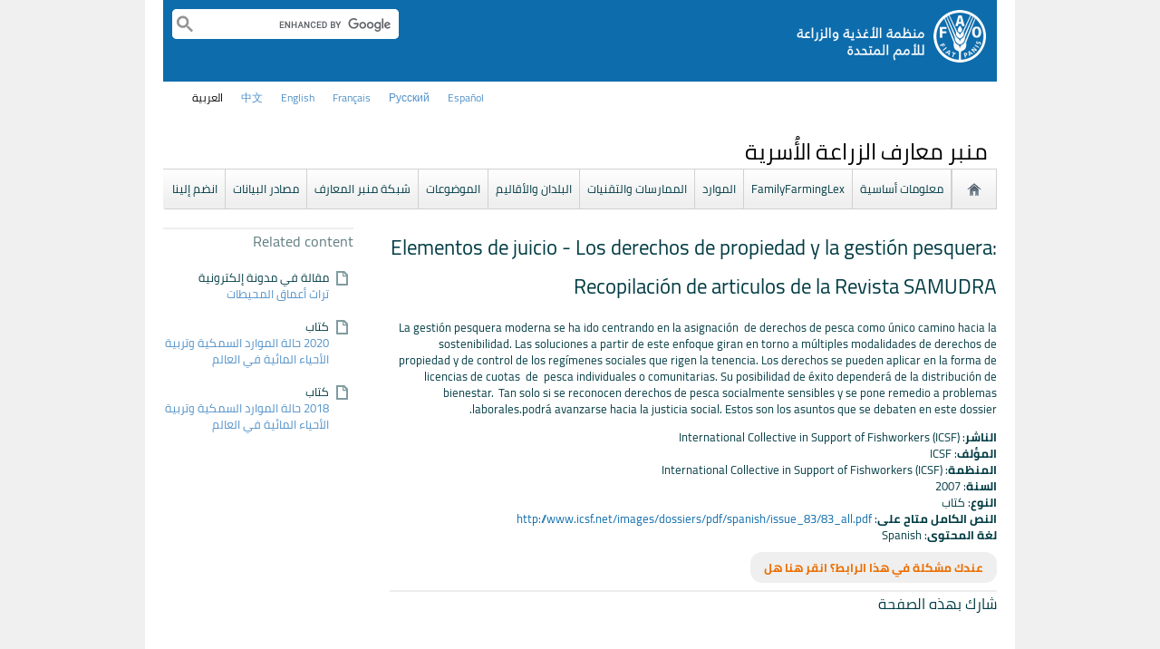

--- FILE ---
content_type: text/html; charset=utf-8
request_url: https://www.fao.org/family-farming/detail/ar/c/1026636/
body_size: 8965
content:
<!DOCTYPE html>
<html lang="ar" xmlns="http://www.w3.org/1999/xhtml">
<head>

<meta charset="utf-8">
<!-- 
	FAO: Food and Agriculture Organization of the United Nations, for a world without hunger

	This website is powered by TYPO3 - inspiring people to share!
	TYPO3 is a free open source Content Management Framework initially created by Kasper Skaarhoj and licensed under GNU/GPL.
	TYPO3 is copyright 1998-2015 of Kasper Skaarhoj. Extensions are copyright of their respective owners.
	Information and contribution at http://typo3.org/
-->

<base href="https://www.fao.org/">
<link rel="shortcut icon" href="https://www.fao.org/fileadmin/templates/faoweb/images/icons/favicon.ico" type="image/x-icon; charset=binary">
<link rel="icon" href="https://www.fao.org/fileadmin/templates/faoweb/images/icons/favicon.ico" type="image/x-icon; charset=binary">

<meta name="generator" content="TYPO3 CMS">

<link rel="stylesheet" type="text/css" href="/typo3temp/stylesheet_d08e006347.css?1460386864" media="all">
<link rel="stylesheet" type="text/css" href="/fileadmin/templates/faoweb/fao_style.css?1670513129" media="all">
<link rel="stylesheet" type="text/css" href="/fileadmin/templates/faoweb/main.css?1481726836" media="all">
<link rel="stylesheet" type="text/css" href="/fileadmin/templates/faoweb/normalize.css?1361375585" media="all">
<link rel="stylesheet" type="text/css" href="https://fonts.googleapis.com/css?family=Open+Sans:400,600,700" media="all">
<link rel="stylesheet" type="text/css" href="/fileadmin/templates/faohome/fao2019/src/css/search.css?1629968534" media="all">
<link rel="stylesheet" type="text/css" href="/fileadmin/templates/faoweb/header_menu_subsite_style.css?1617027391" media="all">
<link rel="stylesheet" type="text/css" href="/fileadmin/templates/faoweb/fao_ar_style.css?1597662050" media="all">
<link rel="stylesheet" type="text/css" href="/fileadmin/templates/faoweb/mobile/responsive_ar.css?1587122461" media="all">
<link rel="stylesheet" type="text/css" href="/fileadmin/templates/faoweb/subsite_menu.css?1528283229" media="all">
<link rel="stylesheet" type="text/css" href="/fileadmin/scripts/font-awesome/css/font-awesome.min.css?1477574853" media="all">
<link rel="stylesheet" type="text/css" href="/fileadmin/scripts/font-awesome/animation/font-awesome-animation.min.css?1473408174" media="all">
<link rel="stylesheet" type="text/css" href="/fileadmin/templates/ffkp/ffgp.css?1489527651" media="all">
<link rel="stylesheet" type="text/css" href="/fileadmin/scripts/jquery/plugin/colorbox_1.5.6/example4/colorbox.css?1396572798" media="all">
<link rel="stylesheet" type="text/css" href="/fileadmin/scripts/jcarousel/style.css?1478249037" media="all">
<link rel="stylesheet" type="text/css" href="/fileadmin/scripts/jquery/plugin/swiper/idangerous.swiper.css?1401195333" media="all">
<link rel="stylesheet" type="text/css" href="/fileadmin/templates/ffkp/js/sly/horizontal.css?1430308779" media="all">
<link rel="stylesheet" type="text/css" href="/fileadmin/scripts/jquery/slick-1.5.9/slick/slick.css?1448813874" media="all">
<link rel="stylesheet" type="text/css" href="/fileadmin/scripts/jquery/slick-1.5.9/slick/slick-theme.css?1448813874" media="all">



<script src="/fileadmin/templates/faoweb/scripts/main.js?1361376086" type="text/javascript"></script>
<script src="/fileadmin/templates/faoweb/scripts/plugins.js?1361376094" type="text/javascript"></script>
<script src="/fileadmin/scripts/jquery/jquery-1.8.3.min.js?1357917426" type="text/javascript"></script>
<script src="/fileadmin/templates/faoweb/scripts/vendor/modernizr-2.6.2.min.js?1361376133" type="text/javascript"></script>
<script src="/typo3conf/ext/rgaccordion/res/rgaccordion_jquery.js?1410873933" type="text/javascript"></script>
<script src="/fileadmin/templates/faoweb/scripts/comm_func.js?1587029449" type="text/javascript"></script>
<script src="/fileadmin/scripts/jquery/plugin/iosslider/jquery.iosslider.min.js?1363599115" type="text/javascript"></script>
<script src="/fileadmin/scripts/jquery/plugin/colorbox_1.5.6/jquery.colorbox-min.js?1396572798" type="text/javascript"></script>
<script src="/fileadmin/scripts/jcarousel/js/jcarousel.js?1420804036" type="text/javascript"></script>
<script src="/fileadmin/scripts/jquery/plugin/swiper/idangerous.swiper.js?1401195293" type="text/javascript"></script>
<script src="/fileadmin/scripts/jquery/sly/sly.min.js?1394450851" type="text/javascript"></script>
<script src="/fileadmin/scripts/jquery/sly/vendor-plugins.js?1394462487" type="text/javascript"></script>
<script src="/fileadmin/scripts/jquery/plugin/cookie/jquery.cookie.js?1496919906" type="text/javascript"></script>
<script src="/fileadmin/scripts/jquery/slick-1.5.9/slick/slick.min.js?1448813874" type="text/javascript"></script>


<title>Elementos de juicio - Los derechos de propiedad y la gestión pesquera: Recopilación de articulos de la Revista SAMUDRA&nbsp;&#124; FAO</title><link rel="canonical" href="https://www.fao.org/family-farming/detail/ar/c/1026636/" /><link rel="alternate" hreflang="en" href="https://www.fao.org/family-farming/detail/en/c/1026636/" /><link rel="alternate" hreflang="fr" href="https://www.fao.org/family-farming/detail/fr/c/1026636/" /><link rel="alternate" hreflang="es" href="https://www.fao.org/family-farming/detail/es/c/1026636/" /><link rel="alternate" hreflang="ar" href="https://www.fao.org/family-farming/detail/ar/c/1026636/" /><link rel="alternate" hreflang="zh" href="https://www.fao.org/family-farming/detail/zh/c/1026636/" /><link rel="alternate" hreflang="ru" href="https://www.fao.org/family-farming/detail/ru/c/1026636/" /><!--[if lte IE 8]>
  <link rel="stylesheet" type="text/css" href="/fileadmin/templates/faoweb/fao_ie7_style.css" />
<![endif]--><script>if(navigator.platform == 'MacIntel' || navigator.platform == 'MacPPC'){$('head').append('<link rel="stylesheet" type="text/css" href="/fileadmin/templates/faoweb/fao_mac_style.css" />');}</script><link rel="image_src" href="https://www.fao.org/fileadmin/templates/faoweb/images/homescreen.gif" /><meta name="internet:breadcrumb" content="Themes_collector,منبر معارف الزراعة الأُسرية"><meta name="language" content="ar">    <script src="/fileadmin/scripts/jquery.base64.js"></script>
    <script>!function(d,s,id){var js,fjs=d.getElementsByTagName(s)[0];if(!d.getElementById(id)){js=d.createElement(s);js.id=id;js.src="//platform.twitter.com/widgets.js";fjs.parentNode.insertBefore(js,fjs);}}(document,"script","twitter-wjs");</script>    <script type="text/javascript">
      (function() {
        var po = document.createElement('script'); po.type = 'text/javascript'; po.async = true;
        po.src = 'https://apis.google.com/js/plusone.js';
        var s = document.getElementsByTagName('script')[0]; s.parentNode.insertBefore(po, s);
      })();
    </script>
<script type="text/javascript">var switchTo5x=true;</script>
<script type="text/javascript" src="https://w.sharethis.com/button/buttons.js"></script>
<script type="text/javascript">stLight.options({publisher: "17383618-cd3e-4de5-a47c-d225525de574", publisherGA:"UA-40629982-3", onhover: false, doNotHash: true, doNotCopy: true, hashAddressBar: false});</script>

<!-- Google Tag Manager -->
<script type="text/javascript">
window.dataLayer = window.dataLayer || [];
window.dataLayer.push({
 'event': 'pageType',
 'cmsType': 'TYPO3'
 });

(function(w,d,s,l,i){w[l]=w[l]||[];w[l].push({'gtm.start':
new Date().getTime(),event:'gtm.js'});var f=d.getElementsByTagName(s)[0],
j=d.createElement(s),dl=l!='dataLayer'?'&l='+l:'';j.async=true;j.src=
'https://www.googletagmanager.com/gtm.js?id='+i+dl;f.parentNode.insertBefore(j,f);
})(window,document,'script','dataLayer','GTM-NHPTQQS');</script>
<!-- End Google Tag Manager -->
<meta name="google-site-verification" content="zB-tLVNkC_1LLXke_Ma8oeDFDOfsJVIJ2SDsyAdOZq8" />

<script type="text/javascript">
	/*<![CDATA[*/
<!--
function dyna_fef_select_elements_item(orig,dest){
                       $('#'+orig).change(function () {
                         var str = '';
                         $('#'+orig+' option:selected').each(function () {
                           str += '<div class="dyna_fef-select-elements-item">' + $(this).text() + '</div>';
                         });
                         str = str + '<div style="clear:both"></div>';
                         $('#'+dest).html(str);
                       })
                       .trigger('change');
                     }

// -->
	/*]]>*/
</script>

<script>if (typeof jQuery === 'undefined')document.write('<script type="text/javascript" src="https://www.fao.org/typo3conf/ext/dyna_fef/jquery/js/jquery-1.11.1.min.js"><\/script>');</script>
</head>
<body>


<!-- Google Tag Manager (noscript) -->
<noscript><iframe src="https://www.googletagmanager.com/ns.html?id=GTM-NHPTQQS"
height="0" width="0" style="display:none;visibility:hidden"></iframe></noscript>
<!-- End Google Tag Manager (noscript) -->

<!-- ###ADMIN-BAR### start --> <!-- ###ADMIN-BAR### end -->
<!-- ###APPLICATION-HEADER### start --> <!-- ###APPLICATION-HEADER### end -->
<div class="wrapper">
  <header class="header">
    <div class="fao-header-logo">
    <h1 id="logo-ar" class="logo">FAO.org<a class="internal-link" title="FAO homepage" href="https://www.fao.org/home/ar/"><img width="211" height="60" alt="" src="/fileadmin/templates/faoweb/images/FAO-logo-ar-w.png"></a></h1>
    </div>

    <div class="fao-header-right">
    <div id="langs"><div class="tx-srlanguagemenu-pi1"><div class="CUR"><a href="/family-farming/detail/ar/c/1026636/"  >العربية</a></div><div class="NO"><a href="/family-farming/detail/zh/c/1026636/"  >﻿中文</a></div><div class="NO"><a href="/family-farming/detail/en/c/1026636/"  >english</a></div><div class="NO"><a href="/family-farming/detail/fr/c/1026636/"  >français</a></div><div class="NO"><a href="/family-farming/detail/ru/c/1026636/"  >Русский</a></div><div class="NO"><a href="/family-farming/detail/es/c/1026636/"  >Español</a></div></div></div>
       
       <div class="fao-header-search pull-right" id="search-subsite"><a id="c725654"></a><div id="c725651" class="csc-default" ><html class="gr__jqueryui_com"><head></head>
  <body data-gr-c-s-loaded="true">
      <script async src="https://cse.google.com/cse.js?cx=018170620143701104933:qq82jsfba7w"></script>
      <div class="search-container search-results-container"><div class="gcse-searchbox-only" data-resultsUrl="http://www.fao.org/common-pages/search/ar/"></div></div>
  </body>
</html></div></div>
    </div>
    </header>
      
    
      <div id="nav-container">  
      <nav class="fao-subsite navbar-expand-lg">
         <!-- hidden as agreed with OCC Nov29 2019-->
        
           
      </nav>
    </div>

    
    <!-- ###BREADCRUMBS### start --> <!-- ###BREADCRUMBS### end -->
    <section id="top-banner"><div id="first-level-banner">منبر معارف الزراعة الأُسرية</div><nav id="subsiteMenu"><ul class="top-submenu"><li class="sub-home-link"><a href="/family-farming/ar/" ><img src="https://www.fao.org/fileadmin/templates/faoweb/images/icons/home.png"></a></li><li><a href="/family-farming/background/ar/"  >معلومات أساسية</a></li><li><a href="/family-farming/laws-public-policies/ar/"  >FamilyFarmingLex</a></li><li><a href="/family-farming/resources/ar/"  >الموارد</a></li><li><a href="/family-farming/from-the-field/ar/"  >الممارسات والتقنيات</a></li><li><a href="/family-farming/countries/ar/"  >البلدان والأقاليم</a></li><li><a href="/family-farming/themes/ar/"  >الموضوعات</a></li><li><a href="/family-farming/network/ar/"  >شبكة منبر المعارف</a></li><li><a href="/family-farming/data-sources/ar/"  >مصادر البيانات</a></li><li><a href="/family-farming/joinus/ar/"  >انضم إلينا</a></li></ul></nav></section>
  

    <section id="content">
      
      <div id="maincontent" class="main-internal"><a id="c626783"></a><div id="c309911" class="csc-default" ><div class="tx-dynafef-pi4">
		<script>
$(function(){
     if($("#fromto-date").text().length < 4){
         $("#fromto-date-container").remove();
     }
});
</script>
<div class="news-list">
<h1 >Elementos de juicio - Los derechos de propiedad y la gestión pesquera: Recopilación de articulos de la Revista SAMUDRA</h1>
<h4  style='display:none;' ></h4>

<div class="item-desc"><p>La gestión pesquera moderna se ha ido centrando en la asignación  de derechos de pesca como único camino hacia la sostenibilidad. Las soluciones a partir de este enfoque giran en torno a múltiples modalidades de derechos de propiedad y de control de los regímenes sociales que rigen la tenencia. Los derechos se pueden aplicar en la forma de licencias de cuotas  de  pesca individuales o comunitarias. Su posibilidad de éxito dependerá de la distribución de bienestar.  Tan solo si se reconocen derechos de pesca socialmente sensibles y se pone remedio a problemas laborales.podrá avanzarse hacia la justicia social. Estos son los asuntos que se debaten en este dossier.</p></b></div>

<div  style='display:none;'   id="fromto-date-container"><span class="item-label"></span>&nbsp;<span id="fromto-date"> - </span></div>

<div  style='display:none;' ><span class="item-label"></span>: </div>

<div  style='display:none;' ><span class="item-label"></span>: </div>

<div  style='display:none;' ><span class="item-label"></span>: </div>

<div  style='display:none;' ><span class="item-label"></span>: </div>

<div  style='display:none;' ><span class="item-label"></span>: </div>

<div  style='display:none;' ><span class="item-label"></span>: </div>

<div ><span class="item-label">الناشر</span>: International Collective in Support of Fishworkers (ICSF)</div>

<div  style='display:none;' ><span class="item-label"></span>: </div>

<div  style='display:none;' ><span class="item-label"></span>: </div>

<div  style='display:none;' ><span class="item-label"></span>: </div>

<div ><span class="item-label">المؤلف</span>: ICSF</div>

<div  style='display:none;' ><span class="item-label"></span>: </div>

<div ><span class="item-label">المنظمة</span>: International Collective in Support of Fishworkers (ICSF)</div>

<div  style='display:none;' ><span class="item-label"></span>: </div>

<div ><span class="item-label">السنة</span>: 2007</div>

<div  style='display:none;' ><span class="item-label"></span>: </div>

<div  style='display:none;' ><span class="item-label"></span>: </div>

<div  style='display:none;' ><span class="item-label"></span>: </div>

<div ><span class="item-label">النوع</span>: كتاب</div>
<div ><span class="item-label">النص الكامل متاح على</span>: <a href='http://www.icsf.net/images/dossiers/pdf/spanish/issue_83/83_all.pdf' target='_blank'>http://www.icsf.net/images/dossiers/pdf/spanish/issue_83/83_all.pdf</a></div>

<div ><span class="item-label">لغة المحتوى</span>: Spanish</div>

<div  style='display:none;' ><span class="item-label"></span>: </div>
<br>
<div><span class="item-label"><a id="tellus" href="#">عندك مشكلة في هذا الرابط؟ انقر هنا هل</a></span></div>

</div>
<style>
    .item-label{font-weight:bold;}

    a#tellus {
        background-color: rgba(239,239,239,1);
        border-radius: 13px;
        padding: 5px 15px;
        color: #ec6e00;
        margin-left: 10px;
    }
</style>
<script>
    function tellusClick(event){
        event.preventDefault();
        
        var uidRegex=/http:\/\/[a-z\-\.]*\/family-farming\/detail\/en\/c\/(\d+)\//;
        var uid=window.location.href.replace(uidRegex, "$1");

        window.location= "mailto:Family-Farming@fao.org?subject=Family%20Farming%20Knowledge%20Platform%20-%20Reporting%20link%20pronblem%20at%20"+uid+"&bcc=Nathalie.Santini@fao.org,Teodor.Dosa@fao.org&body=Family%20Farming%20Knowledge%20Platform%0AProblems%20with%20the%20links%20at%3A%0A"+window.location.href
    }


$(function(){
   if($("#fomto-date").text().trim().length<1){
          $("#fomto-date-container").hide();
   }

   $("#tellus").click(tellusClick);
});
</script>

	</div>
	</div><div class="sharethis-container container">
<style>
.social_button {
    padding-bottom: 10px;
    float:left;
}
.st_fblike_hcount span{margin-top:0px !important;}
span.stButton_gradient.stHBubble {
    display: none!important;
}
</style>
<h3>شارك بهذه الصفحة</h3>
<div class="sharethis">
<div class='st_fblike_hcount social_button' displayText='Facebook Like'></div>
<div class='st_facebook_hcount social_button' displayText='Facebook'></div>
<div class='st_twitter_hcount social_button' displayText='Tweet' st_via='FAO'></div>
<div class='st_linkedin_hcount social_button' displayText='LinkedIn'></div>
</div>
</div></div>
      <aside id="rightcolumn"><div id="c468874" class="csc-default" ><div class="csc-header csc-header-n1"><h3 class="csc-firstHeader">Related content</h3></div></div><div id="c468870" class="csc-default" ><div class="tx-dynalist-pi1">
		
<div class="news-list"><div class='tx-dynalist-pi1-recordlist tx-dynalist-pi1-recordlist-1'>
<div class="list-block doc-icon">مقالة في مدونة إلكترونية<br><a  href='/family-farming/detail/ar/c/1754492/'  title='Title'>تراث أعماق المحيطات</a></div>
</div>
<div class='tx-dynalist-pi1-recordlist tx-dynalist-pi1-recordlist-0'>
<div class="list-block doc-icon">كتاب<br><a  href='/family-farming/detail/ar/c/1755027/'  title='Title'>2020 حالة الموارد السمكية وتربية الأحياء المائية في العالم</a></div>
</div>
<div class='tx-dynalist-pi1-recordlist tx-dynalist-pi1-recordlist-1'>
<div class="list-block doc-icon">كتاب<br><a  href='/family-farming/detail/ar/c/1145054/'  title='Title'>2018 حالة الموارد السمكية وتربية الأحياء المائية في العالم</a></div>
</div>
</div>


	</div>
	</div></aside>
      <div class="clear"></div>
    </section>
  <!-- ###CONTENT-BORDER### start --> <!-- ###CONTENT-BORDER### end -->  
  
  
  <footer>
        <div id="system-links"><a id="c207272"></a><div id="c175119" class="csc-default" ><ul><li><a href="https://www.fao.org/employment/ar" target="_top" >الوظائف</a></li><li>المشتريات</li><li><a href="/unfao/govbodies/gsbhome/ar/" target="_top" >الأجهزة الرئاسية</a></li><li><a href="https://www.fao.org/aud/en/" title="Opens external link in current window" target="_blank" class="external-link">مكتب المفتش العام</a></li><li><a href="https://www.fao.org/legal/home/legal-office/ar/" target="_top" class="external-link-new-window">مكتب الشؤون القانونية</a></li><li><a href="https://www.fao.org/ethics/ar/" target="_top" class="external-link-new-window">مكتب الشؤون الأخلاقية</a></li> <li><a href="https://www.fao.org/transparency/en" title="Opens external link in new window" target="_blank" class="external-link-new-window" >الشفافية والمساءل</a></li> </ul><ul><li> <a href="https://fao.org/contact-us/ar/" target="_top" >للإتصال بنا </a></li><li><a href="https://www.fao.org/contact-us/terms/ar/" title="Opens external link in current window" target="_top" class="external-link-new-window" >القواعد والشروط</a></li><li><a href="https://fao.org/contact-us/data-protection-and-privacy/ar/" target="_top" >إشعار بشأن حماية البيانات والخصوصية</a></li><li><a href="https://fao.org/contact-us/scam-alert/ar/" title="Opens external link in new window" target="_top" class="external-link-new-window" >التحذير من رسائل تحايلية</a></li><li><a href="https://www.fao.org/audit-and-investigations/reporting-misconduct/ar" target="_blank" >الإبلاغ عن سوء السلوك</a></li></ul></div><a id="c207290"></a><div id="c197794" class="csc-default" ><ul><li><a href="https://www.fao.org/africa/en/" target="_top">المكتب الاقليمى لأفريقيا</a></li> <li><a href="https://www.fao.org/asiapacific/en/" target="_top">المكتب الإقليمي لآسيا والمحيط الهادي</a></li> <li><a href="https://www.fao.org/europe/en/" target="_top">المكتب الإقليمي لأوروبا وآسيا الوسطى</a></li> <li><a href="https://www.fao.org/americas/en/" target="_top">المكتب الإقليمي لأمريكا اللاتينية والبحر الكاريبي</a></li> <li><a href="https://www.fao.org/neareast/ar/" target="_top">المكتب الإقليمي للشرق الأدنى وشمال أفريقيا</a></li><li><a href="https://www.fao.org/about/who-we-are/worldwide-offices/ar/#c207628" target="_blank">المكاتب الإقليمية الفرعية</a></li> </ul><ul><li><a href="https://www.fao.org/about/org-chart/ar/" title="Opens external link in new window" target="_top" class="external-link-new-window">خريطة الهيكل التنظيمي</a></li></ul></div></div>
        <div id="social-networks"><div id="c769194" class="csc-default" ><style>
 #wechat-modal {
    position: fixed;
    left: 0;
    top: 0;
    z-index: 111111111;
    width: 100%;
    height: 100%;
    background-color: rgba(0,0,0,0.3);
 }

 #wechat-modal .wechat-content{
   margin:100px auto;
   width:20%;
 }

 #wechat-modal .wechat-button {
    background-color: #ffffff;
    color: 000000;
    padding: 10px 15px 0;
    text-align: right;
    font-size: large;
    font-family: sans-serif;
    font-weight: 900;
 }

 #wechat-modal .wechat-button .close{
   cursor: pointer;
 }

 #wechat-modal .wechat-image img{
   width:100%;
 }

 .hide{
   display:none;
 }

</style>
<script>
$( document ).ready(function() {
  $("#wechat-modal").appendTo("body");

  $("#c197797").find("#social-wechat").on("click", function(){
    $("#wechat-modal").fadeIn();
  });

  $("#wechat-modal").find(".close").on("click", function(){
    $("#wechat-modal").fadeOut();
  });

  $("#wechat-modal").on("click", function(){
    $("#wechat-modal").fadeOut();
  });
 
});
</script>

<div id="wechat-modal" class="hide">
    <div class="wechat-content">
        <div class="wechat-group">
            <div class="wechat-button"><span class="close">X</span></div> 
            <div class="wechat-image"><img src="/fileadmin/templates/faohome/fao2019/src/images/Wechat_QR.jpg" alt=""></div>
       </div>
     </div>
</div>
</div><a id="c207347"></a><div id="c197797" class="csc-default" ><div class="csc-header csc-header-n2"><h4>تابعنا</h4></div><p class="bodytext"> <a href="https://www.facebook.com/pages/Food-and-Agriculture-Organization-of-the-United-Nations-FAO/46370758585?ref=mf" target="_blank" class="external-link-new-window" ><img height="32" width="32" src="/uploads/RTEmagicC_facebook_26.png.png" alt="facebook" title="facebook" /></a>&nbsp; &nbsp; <a href="https://instagram.com/fao/" target="_blank" class="external-link-new-window" ><img height="32" width="32" alt="Instagram" title="Instagram" src="/uploads/RTEmagicC_456950478f.png.png" /></a>&nbsp; &nbsp; <a href="https://www.linkedin.com/company/fao" target="_blank" class="external-link-new-window" ><img height="32" width="32" src="/uploads/RTEmagicC_linkedin_07.png.png" alt="LinkedIn" title="LinkedIn" /></a>&nbsp; &nbsp; <a href="https://soundcloud.com/unfao" target="_blank" class="external-link-new-window" ><img height="32" width="32" alt="SoundCloud" title="SoundCloud" src="/uploads/RTEmagicC_2e22811972.png.png" /></a>&nbsp; &nbsp; &nbsp; &nbsp;<a href="https://www.tiktok.com/@fao" target="_blank" class="external-link-new-window" ><img height="32" width="33" src="/uploads/RTEmagicC_734829c937.png.png" alt="" /></a>&nbsp; &nbsp;&nbsp;<a alt="TouTiao" href="https://www.toutiao.com/c/user/token/MS4wLjABAAAAddfBLLYL2GZzXAetR_paFVV1-M4fdAWpUxiROxuOpl7pDGuXLCGfYg_VOogU135J/?wid=1621947153152" target="_blank" title="TouTiao"><img height="32" width="32" src="/fileadmin/templates/faoweb/images/icons/toutiao.png" alt="" /></a>&nbsp; &nbsp;&nbsp;<a alt="WeChat" title="WeChat" data-toggle="modal" data-target="#wechat-modal" id="social-wechat"><img height="32" width="32" src="/uploads/RTEmagicC_84191c1e69.png.png" alt="" /></a>&nbsp; &nbsp; <a href="https://www.weibo.com/unfao" target="_blank" class="external-link-new-window" ><img height="32" width="32" src="/fileadmin/templates/faoweb/images/icons/weibo.png" alt="Weibo" title="Weibo" /></a>&nbsp; &nbsp; &nbsp; &nbsp;&nbsp;<a href="https://www.whatsapp.com/channel/0029Var0bCzHgZWUcHBqXE00" target="_blank" class="external-link-new-window" ><img src="/uploads/RTEmagicC_fcf6849fbf.png.png" width="31" height="31" alt="" /></a>&nbsp; &nbsp; <a href="https://x.com/FAOarabic" target="_blank" class="external-link-new-window" ><img src="/uploads/RTEmagicC_twitter-x.png.png" width="31" height="31" alt="" /></a>&nbsp; &nbsp; <a href="https://www.youtube.com/user/FAOoftheUN" target="_blank" class="external-link-new-window"><img height="32" width="32" src="/uploads/RTEmagicC_youtube_51.png.png" alt="YouTube" title="YouTube" /></a></p></div></div><div class="clear"></div>
        <div id="copyright"><div class="en">© FAO,&nbsp;2026</div></div><div class="clear"></div>
      
  </footer>
</div>
<div id="c245967" class="csc-default" ><!-- Google Analytics -->
<script>
(function(i,s,o,g,r,a,m){i['GoogleAnalyticsObject']=r;i[r]=i[r]||function(){
(i[r].q=i[r].q||[]).push(arguments)},i[r].l=1*new Date();a=s.createElement(o),
m=s.getElementsByTagName(o)[0];a.async=1;a.src=g;m.parentNode.insertBefore(a,m)
})(window,document,'script','//www.google-analytics.com/analytics.js','_gaTracker');

  _gaTracker('create', 'UA-16957842-1', 'fao.org');
  _gaTracker('send', 'pageview');

<!-- Removed Commented lines here -->

  _gaTracker('create', 'UA-16957552-1', {'name':'allSites'});
  _gaTracker('allSites.send', 'pageview');

</script>
<!-- End Google Analytics -->


<!-- Commented because send double counting to rollup now that we are using the new GTM
  _gaTracker('create', 'UA-16796074-1', {'name':'allTracker'});
  _gaTracker('allTracker.send', 'pageview');
-->  <!-- End commented -->

<!-- Google Events Trackers -->
  <script>
    $(document).ready(function() {
      $('.carousel-caption').on('click', function() { 
        var title='Main Slider - '+$(this).find('h3').text();
        var href=$(this).find('a').attr('href');
       // console.log(href);
        _gaTracker('send', 'event', {
          eventCategory: title,
          eventAction: 'click',
          eventLabel: href,
          transport: 'beacon'
        });
      }); 
     
    
      $('a').not('[href$=".pdf"]').on('click', function() { 
        _gaTracker('send', 'event', this.href, 'click', $(this).text());  
        _gaTracker('allTracker.send', 'event', this.href, 'click', $(this).text()); 
        _gaTracker('allSites.send', 'event', this.href, 'click', $(this).text());         
      });    
      $('a[href$=".pdf"]').on('click', function() { 
        _gaTracker('send', 'event', this.href, 'pdf', $(this).text());  
        _gaTracker('allTracker.send', 'event', this.href, 'pdf', $(this).text()); 
        _gaTracker('allSites.send', 'event', this.href, 'pdf', $(this).text());         
      }); 
      $('.social-column').find('a').each(function(){
        $(this).on('click', function() { 
          _gaTracker('send', 'event', this.href, 'click-social', 'social-footer');  
          _gaTracker('allTracker.send', 'event', this.href, 'click-social', 'social-footer'); 
          _gaTracker('allSites.send', 'event', this.href, 'click-social', 'social-footer');   
        });  
      });  
    
      //*****************************************************************
      //     This script is used and customized to measure the page scroll / interaction with Google Universal Analytics.
      //*****************************************************************
      /** Predefined variables **/
      EventNONInteraction = false; // This variable determines the event will be a noninertact event or not
      Frequency = 10; // This variable determines the Frequency the event will be fired, MAKE SURE THE NUMBER ENTERED CAN BE DIVIDED BY 100 (10 means each 10 precent the event will fire)
      
      GA_EventCategory = 'Page Interaction'; // Google Analytics event category
      GA_EventAction = 'Scroll Down'; // Google Analytics event action.
      
      /************ DON'T EDIT BELOW THIS PART ************/
      _frequency = Frequency;
      _repentance = 100 / Frequency;
      var _scrollMatrix = new Array();
      for (ix = 0; ix < _repentance; ix++) {
        _scrollMatrix[ix] = [_frequency, 'false'];
        _frequency = Frequency + _frequency;
      }
      $(document).scroll(function (e) {
        for (iz = 0; iz < _scrollMatrix.length; iz++) {
          if (($(window).scrollTop() + $(window).height() >= $(document).height() * _scrollMatrix[iz][0] / 100) && (_scrollMatrix[iz][1] == 'false')) {
            _scrollMatrix[iz][1] = 'true';
            _gaTracker('send', 'event', GA_EventCategory, GA_EventAction, _scrollMatrix[iz][0] + '%', {'nonInteraction': 1});
          }
        }
      });

    });
  </script>
 <!-- Google Events Trackers -->


</div>



<script>
   
$(document).ready(function() {

   var addthis_config = {
      data_ga_property: 'UA-41502831-3',
      data_ga_social: true
   };
   
  $('div.st_facebook_hcount').on('click', function() {   
    
    _gaTracker('allThemesTracker.send', {
     'hitType': 'event',
     'eventCategory': 'facebook share',
     'eventAction': 'click2',
     'eventLabel': 'facebook share',
     'page' : $(location).attr('href'),
     'eventValue': 1
    });   
     
    _gaTracker('allThemesTracker.send', {
      'hitType': 'social',
      'socialNetwork': 'facebook share',
      'socialAction': 'sharethis',
      'socialTarget': $(location).attr('href'),
      'page': $(location).attr('href')
    });
        
  });
  
  $('div.st_twitter_hcount').on('click', function() {   
    _gaTracker('allThemesTracker.send', {
     'hitType': 'event',
     'eventCategory': 'twitter share',
     'eventAction': 'click2',
     'eventLabel': 'twitter share',
     'page' : $(location).attr('href'),
     'eventValue': 1
    });   
     
    _gaTracker('allThemesTracker.send', {
      'hitType': 'social',
      'socialNetwork': 'twitter share',
      'socialAction': 'sharethis',
      'socialTarget': $(location).attr('href'),
      'page': $(location).attr('href')
    });
  });   
  
  
  $('div.st_linkedin_hcount').on('click', function() {   
    _gaTracker('allThemesTracker.send', {
     'hitType': 'event',
     'eventCategory': 'linkedin share',
     'eventAction': 'click2',
     'eventLabel': 'linkedin share',
     'page' : $(location).attr('href'),
     'eventValue': 1
    });   
     
    _gaTracker('allThemesTracker.send', {
      'hitType': 'social',
      'socialNetwork': 'linkedin share',
      'socialAction': 'sharethis',
      'socialTarget': $(location).attr('href'),
      'page': $(location).attr('href')
    });
  });   
});
</script><script>
$(document).ready(function() {
   $('#social-networks').find('a').each(function(){
    $(this).on('click', function() { 
    _gaTracker('send', 'event', this.href, 'click-social', 'social-footer');  
    _gaTracker('allTracker.send', 'event', this.href, 'click-social', 'social-footer'); 
    _gaTracker('allSites.send', 'event', this.href, 'click-social', 'social-footer');   
   });  
  });
});
</script>

</body>
</html>